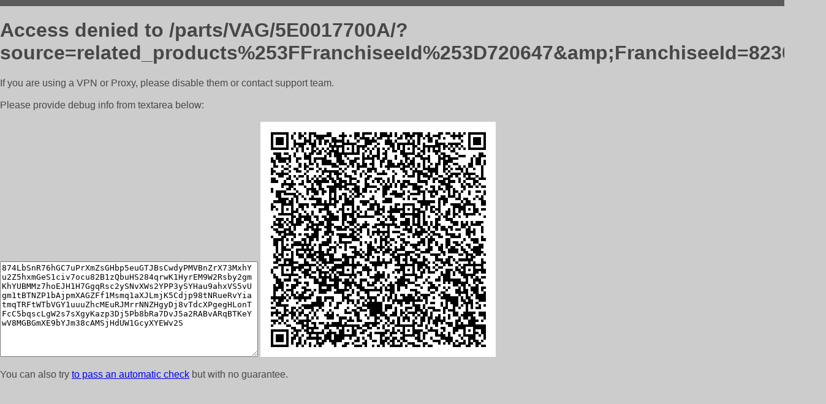

--- FILE ---
content_type: text/html; charset=utf-8
request_url: https://shop.rolf.ru/parts/VAG/5E0017700A/?source=related_products%253FFranchiseeId%253D720647&FranchiseeId=8230327
body_size: 955
content:
<!DOCTYPE html PUBLIC "-//W3C//DTD HTML 4.01//EN">
<html>
<head>
    <meta http-equiv="content-type" content="text/html; charset=utf-8" />
	<meta name="ROBOTS" content="NOINDEX, NOFOLLOW" />
	<meta http-equiv="Cache-control" content="no-cache, must-revalidate" />
    <title>Access Denied</title>
  <style type="text/css">
 body {
      font-family: Arial, sans-serif;
      font-size: 100%;
      background: #CCCCCC;
      border-top: 10px solid #5B5B5B;
      padding: 0;
      margin:0;
      color:#474747;
  }
  </style>
</head>
<body>
    <h1>Access denied to /parts/VAG/5E0017700A/?source=related_products%253FFranchiseeId%253D720647&amp;amp;FranchiseeId=8230327 </h1>
<p>If you are using a VPN or Proxy, please disable them or
contact support team.<br><br>
Please provide debug info from textarea below:<br><br>
<textarea cols=50 rows=10 readonly>[base64]</textarea>
<img src="/.abcp-show-bimg/[base64]">
<br>
</p>
<p>
You can also try <a href="https://geoinfo.cpv1.pro/lmnb5ZR9f2bRK8F8D4b/autocheck.dyn?blre=2&wmdrastf=hC5BctqmT2P&supinfo=[base64]">to
 pass an automatic check</a> but with no guarantee.</p>
</body>
</html>
